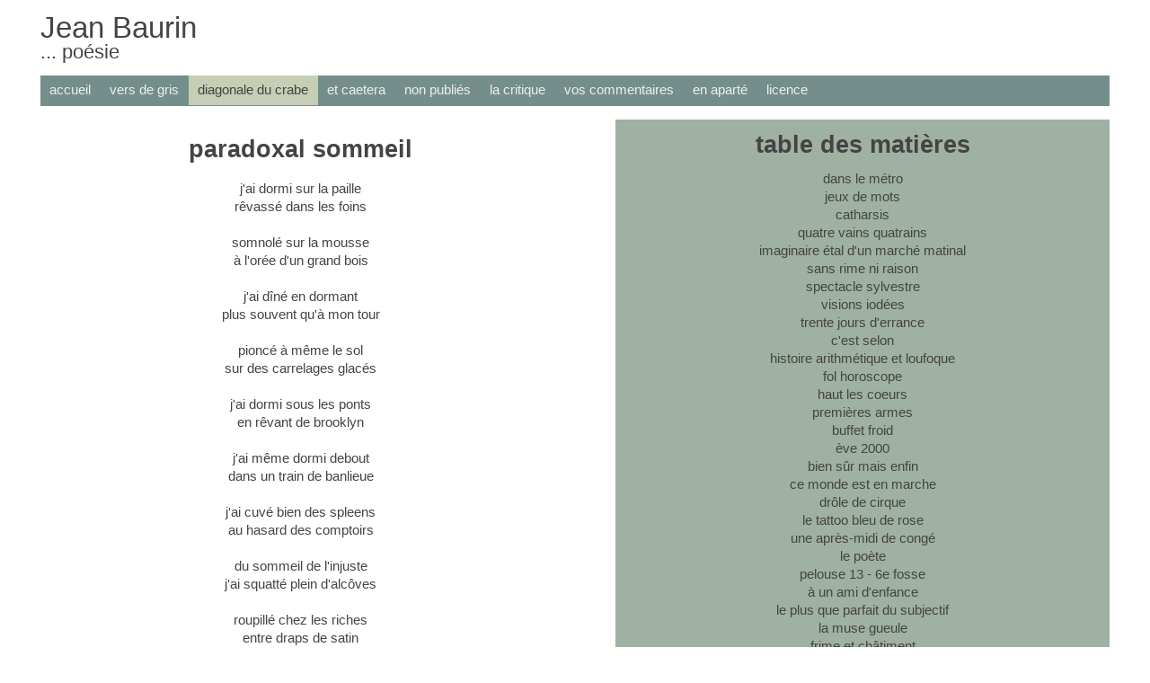

--- FILE ---
content_type: text/html; charset=UTF-8
request_url: https://jeanbaurin.be/index.php?article83/paradoxal-sommeil
body_size: 2568
content:
<!DOCTYPE html>
<html lang="fr">
<head>
	<meta charset="utf-8">
	<meta name="viewport" content="width=device-width, user-scalable=yes, initial-scale=1.0">
	<title>paradoxal sommeil - Jean Baurin</title>
			<meta name="author" content="Didier" />
	<link rel="icon" href="https://jeanbaurin.be/themes/jb/img/favicon.png" />
	<link rel="stylesheet" href="https://jeanbaurin.be/themes/jb/css/plucss.css" media="screen"/>
	<link rel="stylesheet" href="https://jeanbaurin.be/themes/jb/css/theme.css" media="screen"/>
			<link rel="alternate" type="application/rss+xml" title="Fil Rss des articles" href="https://jeanbaurin.be/feed.php?rss" />
	<link rel="alternate" type="application/rss+xml" title="Fil Rss des commentaires" href="https://jeanbaurin.be/feed.php?rss/commentaires" />
    <link rel="shortcut icon" href="https://jeanbaurin.be/themes/jb/favicon.png" />
</head>

<body id="top">

<div class="container">

	<header class="header sml-text-center med-text-left" role="banner">
		<h1 class="no-margin">Jean Baurin</h1>
		<h2 class="h3 no-margin">... poésie<a id="jb" rel="nofollow" href="https://jeanbaurin.be/core/admin/" title="administration">#</a></h2>
	</header>

	<nav class="nav" role="navigation">
		<div class="responsive-menu">
			<label for="menu">Menu</label>
			<input type="checkbox" id="menu">
			<ul class="menu expanded">
								
<li class="noactive" id="static-home"><a href="https://jeanbaurin.be/" title="accueil">accueil</a></li>
								<li id="cat-2" class="noactive"><a href="https://jeanbaurin.be/index.php?categorie2/vers-de-gris" title="vers de gris">vers de gris</a></li>				<li id="cat-3" class="active"><a href="https://jeanbaurin.be/index.php?categorie3/diagonale-du-crabe" title="diagonale du crabe">diagonale du crabe</a></li>				<li id="cat-4" class="noactive"><a href="https://jeanbaurin.be/index.php?categorie4/et-caetera" title="et caetera">et caetera</a></li>				<li id="cat-9" class="noactive"><a href="https://jeanbaurin.be/index.php?categorie9/non-publies" title="non  publiés">non  publiés</a></li>				<li id="cat-6" class="noactive"><a href="https://jeanbaurin.be/index.php?categorie6/la-critique" title="la critique">la critique</a></li>				https://jeanbaurin.be/<li id="cat-5" class="noactive"><a href="/index.php?article120/commentaires">vos commentaires</a></li>				https://jeanbaurin.be/<li id="cat-8" class="noactive"><a href="/index.php?article129/aparté">en aparté</a></li>				https://jeanbaurin.be/<li id="cat-7" class="noactive"><a href="/index.php?article131/licence">licence</a></li>			</ul>
		</div>
	</nav>

	<main class="main grid" role="main">

		<section class="col sml-12 med-6">

			<article class="article" role="article" id="post-83">

				<header class="article_title">
						paradoxal sommeil				</header>

				<section class="article_content">
										
j'ai dormi sur la paille<br /> r&ecirc;vass&eacute; dans les foins<br /><br /> somnol&eacute; sur la mousse<br /> &agrave; l'or&eacute;e d'un grand bois<br /><br /> j'ai d&icirc;n&eacute; en dormant<br /> plus souvent qu'&agrave; mon tour<br /><br /> pionc&eacute; &agrave; m&ecirc;me le sol<br /> sur des carrelages glac&eacute;s<br /><br /> j'ai dormi sous les ponts<br /> en r&ecirc;vant de brooklyn<br /><br /> j'ai m&ecirc;me dormi debout<br /> dans un train de banlieue<br /><br /> j'ai cuv&eacute; bien des spleens<br /> au hasard des comptoirs<br /><br /> du sommeil de l'injuste<br /> j'ai squatt&eacute; plein d'alc&ocirc;ves<br /><br /> roupill&eacute; chez les riches<br /> entre draps de satin<br /><br /> j'ai dormi sous narcose<br /> entour&eacute; d'anges verts<br /><br /><br /> un jour je dormirai<br /> dans une tranch&eacute;e profonde<br /> que d'aucuns rempliront<br /> press&eacute;s qu'on en finisse<br /><br /> de terre<br /> de quelques fleurs<br /> de quelques pleurs<br /><br /><br /> et de quoi d'autre
				</section>

				<footer class="article_cat">
						<a class="noactive" href="https://jeanbaurin.be/index.php?categorie3/diagonale-du-crabe" title="diagonale du crabe">diagonale du crabe</a>				</footer>

							<div class="licence">
				<a href="https://jeanbaurin.be//index.php?article131/licence"> <img src="../../data/medias/by.jpg" alt="" data-spxtynimce="true" width="25" height="25"/></a>
				<a href="https://jeanbaurin.be//index.php?article131/licence"> <img src="../../data/medias/nc-eu.jpg" alt="" data-spxtynimce="true" width="25" height="25"/></a>
				<a href="https://jeanbaurin.be//index.php?article131/licence"> <img src="../../data/medias/nd.jpg" alt="" data-spxtynimce="true" width="25" height="25"/></a>
			 </div>

			</article>

			
		</section>

		
	<aside class="aside col sml-12 med-6" role="complementary">
			<div class="tabmat">
				<h1>table des matières</h1>
				<ul class="vnav">
					<li><a href="https://jeanbaurin.be/index.php?article3/dans-le-metro" title="dans le métro">dans le métro</a></li><li><a href="https://jeanbaurin.be/index.php?article5/jeux-de-mots" title="jeux de mots">jeux de mots</a></li><li><a href="https://jeanbaurin.be/index.php?article8/catharsis" title="catharsis">catharsis</a></li><li><a href="https://jeanbaurin.be/index.php?article11/quatre-vains-quatrains" title="quatre vains quatrains">quatre vains quatrains</a></li><li><a href="https://jeanbaurin.be/index.php?article14/imaginaire-etal-d-un-marche-matinal" title="imaginaire étal d&#039;un marché matinal">imaginaire étal d&#039;un marché matinal</a></li><li><a href="https://jeanbaurin.be/index.php?article17/sans-rime-ni-raison" title="sans rime ni raison">sans rime ni raison</a></li><li><a href="https://jeanbaurin.be/index.php?article20/spectacle-sylvestre" title="spectacle sylvestre">spectacle sylvestre</a></li><li><a href="https://jeanbaurin.be/index.php?article23/visions-iodees" title="visions iodées">visions iodées</a></li><li><a href="https://jeanbaurin.be/index.php?article26/trente-jours-d-errance" title="trente jours d&#039;errance">trente jours d&#039;errance</a></li><li><a href="https://jeanbaurin.be/index.php?article29/c-est-selon" title="c&#039;est selon">c&#039;est selon</a></li><li><a href="https://jeanbaurin.be/index.php?article41/histoire-arithmetique-et-loufoque" title="histoire arithmétique et loufoque">histoire arithmétique et loufoque</a></li><li><a href="https://jeanbaurin.be/index.php?article42/fol-horoscope" title="fol horoscope">fol horoscope</a></li><li><a href="https://jeanbaurin.be/index.php?article43/haut-les-coeurs" title="haut les coeurs">haut les coeurs</a></li><li><a href="https://jeanbaurin.be/index.php?article44/premieres-armes" title="premières armes">premières armes</a></li><li><a href="https://jeanbaurin.be/index.php?article45/buffet-froid" title="buffet froid">buffet froid</a></li><li><a href="https://jeanbaurin.be/index.php?article46/eve-2000" title="ève 2000">ève 2000</a></li><li><a href="https://jeanbaurin.be/index.php?article47/bien-sur-mais-enfin" title="bien sûr mais enfin">bien sûr mais enfin</a></li><li><a href="https://jeanbaurin.be/index.php?article48/ce-monde-est-en-marche" title="ce monde est en marche">ce monde est en marche</a></li><li><a href="https://jeanbaurin.be/index.php?article49/drole-de-cirque" title="drôle de cirque">drôle de cirque</a></li><li><a href="https://jeanbaurin.be/index.php?article50/le-tattoo-bleu-de-rose" title="le tattoo bleu de rose">le tattoo bleu de rose</a></li><li><a href="https://jeanbaurin.be/index.php?article73/une-apres-midi-de-conge" title="une après-midi de congé">une après-midi de congé</a></li><li><a href="https://jeanbaurin.be/index.php?article74/le-poete" title="le poète">le poète</a></li><li><a href="https://jeanbaurin.be/index.php?article75/pelouse-13-6e-fosse" title="pelouse 13 - 6e fosse">pelouse 13 - 6e fosse</a></li><li><a href="https://jeanbaurin.be/index.php?article76/a-un-ami-d-enfance" title="à un ami d&#039;enfance">à un ami d&#039;enfance</a></li><li><a href="https://jeanbaurin.be/index.php?article77/le-plus-que-parfait-du-subjectif" title="le plus que parfait du subjectif">le plus que parfait du subjectif</a></li><li><a href="https://jeanbaurin.be/index.php?article78/la-muse-gueule" title="la muse gueule">la muse gueule</a></li><li><a href="https://jeanbaurin.be/index.php?article79/frime-et-chatiment" title="frime et châtiment">frime et châtiment</a></li><li><a href="https://jeanbaurin.be/index.php?article80/rimes-en-argomuche" title="rimes en argomuche">rimes en argomuche</a></li><li><a href="https://jeanbaurin.be/index.php?article81/rimes-en-argot" title="rimes en argot">rimes en argot</a></li><li><a href="https://jeanbaurin.be/index.php?article82/chienne-de-nuit" title="chienne de nuit">chienne de nuit</a></li><li><a href="https://jeanbaurin.be/index.php?article83/paradoxal-sommeil" title="paradoxal sommeil">paradoxal sommeil</a></li>				</ul>
			</div>
	</aside>

	</main>


		<footer class="footer" role="contentinfo">

			<table id="footer_table">
				<tr>
					<td>&copy; 2016 Jean Baurin ... poésie </td>
					<td>
						<ul class="menu">
							<li>Réalisation <strong>reid-IT</strong></li>
							<li><a href="https://jeanbaurin.be/index.php?article83/paradoxal-sommeil#top" title="Remonter en haut de page"><strong>haut de page</strong></a></li>
						</ul>
					</td>
					<td>
						propulsé par&nbsp;<a href="http://www.pluxml.org" title="Blog ou Cms sans base de données"><strong>PluXml</strong></a></td>
				</tr>
			</table>

		</footer>

</div>

</body>

</html>


--- FILE ---
content_type: text/css
request_url: https://jeanbaurin.be/themes/jb/css/plucss.css
body_size: 3970
content:
/*
# ------------------ BEGIN LICENSE BLOCK ------------------
#
# This file is part of PluXml : http://www.pluxml.org
#
# Package		plucss.css
# Version		1.1
# Copyright (c)	2014, 2015 PluXml
# Authors		Jos
# Licensed under the GPL license.
# See http://www.gnu.org/licenses/gpl.html
#
# ------------------- END LICENSE BLOCK -------------------
*/

*,
*:after,
*:before {
	-moz-box-sizing: border-box;
	-webkit-box-sizing: border-box;
	box-sizing: border-box;
}
html {
	font-size: 93.7%;
}
body {
	color: #444;
	font-family: helvetica, arial, sans-serif;
	line-height: 1.4;
	margin: 0;
}
article,
aside,
details,
figcaption,
figure,
footer,
header,
main,
nav,
section,
summary {
	display: block;
}
audio,
canvas,
progress,
video {
	display: inline-block;
	vertical-align: baseline;
}
audio:not([controls]) {
	display: none;
	height: 0;
}
figure {
	margin: 0;
}

/* TYPOGRAPHY
------------------------------ */

a {
	background: transparent;
	color: #258fd6;
	text-decoration: none;
}
a:active,
a:hover {
	color: #444;
	outline: 0;
	text-decoration: underline;
}
abbr {
	border-bottom: 1px dotted;
	cursor: help;
}
address {
	font-style: normal;
}
b,
strong {
	font-weight: bold;
}
blockquote {
	font-style: italic;
}
cite:before {
	content: "— ";
}
code,
kbd,
pre,
samp {
	font-family: monospace, monospace;
	font-size: 1rem;
}
dfn {
	font-style: italic;
}
dt {
	font-weight: bold;
}
dd {
	margin-left: 0;
}
h1,
h2,
h3,
h4,
h5,
h6 {
	font-weight: 500;
	line-height: 1;
	margin: 2rem 0 1rem 0;
}
.h1,
.h2,
.h3,
.h4,
.h5,
.h6 {
	height: auto;
}
h1,
.h1 {
	font-size: 2.2rem;
}
h2,
.h2 {
	font-size: 1.8rem;
}
h3,
.h3 {
	font-size: 1.5rem;
}
h4,
.h4 {
	font-size: 1.2rem;
}
h5,
.h5 {
	font-size: 1rem;
}
h6,
.h6 {
	font-size: 0.8rem;
}
hr {
	height: 0;
}
mark {
	background: #ff0;
	color: #000;
}
pre {
	overflow: auto;
}
small {
	font-size: .8rem;
}
sub,
sup {
	font-size: .8rem;
	line-height: 0;
	position: relative;
	vertical-align: baseline;
}
sup {
	top: -0.5rem;
}
sub {
	bottom: -0.25rem;
}
.text-blue {
	color: #258fd6;
}
.text-green {
	color: #239c56;
}
.text-orange {
	color: #da7418;
}
.text-red {
	color: #e43d29;
}
ul.inline-list {
	font-size: 0rem;
	margin: 1rem 0;
	padding-left: 0;
}
ul.inline-list li {
	display: inline-block;
	list-style-type: none;
	margin-left: .5rem;
	font-size: 1rem;
}
ul.inline-list li:first-child {
	margin-left: 0;
}
ul.unstyled-list {
	padding-left: 0;
}
ul.unstyled-list li {
	list-style-type: none;
}

/* TABLE
------------------------------ */

caption,
th {
	text-align: left;
}
table {
	border-collapse: collapse;
	border-spacing: 0;
}
td,
th {
	border: 1px solid #bbb;
	padding: .4rem .7rem;
}
tfoot,
thead {
	background-color: #e1e1e1;
}
tr:hover {
	background-color: white;
}
tfoot tr:hover,
thead tr:hover {
	background-color: inherit;
}
.scrollable-table {
	overflow: auto;
}

/* FORM
------------------------------ */

form .col {
	margin-bottom: 1rem;
}
form.inline-form button,
form.inline-form input,
form.inline-form label,
form.inline-form select,
form.inline-form textarea {
	display: inline-block;
	width: auto;
}
form .col.label-centered {
	margin-bottom: 0;
}
form .label-centered label {
	padding-top: .3rem;
}
fieldset {
	border: none;
	padding: 0;
}
legend {
	margin-bottom: 1rem;
	padding: 0;
}
label {
	display: block;
	padding-bottom: .3rem;
}
button,
input,
optgroup,
select,
textarea {
	color: inherit;
	font: inherit;
	margin: 0;
}
button,
input,
select,
textarea {
	border: 1px solid #bbb;
	outline: none;
	padding: .35rem .4rem;
	width: 100%;
}
textarea {
	height: auto;
	overflow: auto;
}
select {
	padding-left: .2rem;
	padding-right: 0;
}
optgroup {
	font-weight: bold;
}
input:focus,
select:focus,
textarea:focus {
	border: 1px solid #258fd6;
}
button,
input[type="button"],
input[type="reset"],
input[type="submit"] {
	background-color: #777;
	border-color: transparent;
	color: #fff;
	cursor: pointer;
	padding-left: .7rem;
	padding-right: .7rem;
	width: auto;
}
button:hover,
input[type="button"]:hover,
input[type="reset"]:hover,
input[type="submit"]:hover {
	background-color: #616161;
}
button[disabled],
input[disabled],
select[disabled],
textarea[disabled],
button[disabled]:hover,
input[disabled]:hover,
select[disabled]:hover,
textarea[disabled]:hover {
	background-color: #ddd;
	color: #777;
	cursor: not-allowed;
}
button::-moz-focus-inner,
input::-moz-focus-inner {
	border: 0;
	padding: 0;
}
input[type="checkbox"],
input[type="radio"] {
	height: auto;
	padding: 0;
	width: auto;
}
input[type="file"] {
	border: none;
	height: auto;
	padding: 0;
}
button.blue,
input[type="button"].blue,
input[type="reset"].blue,
input[type="submit"].blue {
	background-color: #258fd6;
	color: #eee;
}
button.blue:hover,
input[type="button"].blue:hover,
input[type="reset"].blue:hover,
input[type="submit"].blue:hover {
	background-color: #1f77b1;
}
button.green,
input[type="button"].green,
input[type="reset"].green,
input[type="submit"].green {
	background-color: #239c56;
	color: #eee;
}
button.green:hover,
input[type="button"].green:hover,
input[type="reset"].green:hover,
input[type="submit"].green:hover {
	background-color: #1c7943;
}
button.orange,
input[type="button"].orange,
input[type="reset"].orange,
input[type="submit"].orange {
	background-color: #da7418;
	color: #eee;
}
button.orange:hover,
input[type="button"].orange:hover,
input[type="reset"].orange:hover,
input[type="submit"].orange:hover {
	background-color: #b46014;
}
button.red,
input[type="button"].red,
input[type="reset"].red,
input[type="submit"].red {
	background-color: #e43d29;
	color: #eee;
}
button.red:hover,
input[type="button"].red:hover,
input[type="reset"].red:hover,
input[type="submit"].red:hover {
	background-color: #bc2818;
}

/* IMAGE
------------------------------ */

img {
	border: 0;
	height: auto;
	max-width: 100%;
}

/* NAVIGATION
------------------------------ */

.menu {
	font-size: 0rem;
	margin: 0;
	padding-left: 0;
}
.menu li {
	display: inline-block;
	font-size: 1rem;
	list-style-type: none;
	margin-left: 1rem;
}
.menu li:first-child {
	margin-left: 0;
}
.menu li.active a {
	color: #444;
}
.menu.vertical li {
	display: block;
	margin-left: 0;
}
.menu.expanded li {
	margin-left: 0;
}
.menu.expanded li:hover {
	background-color: #ddd;
}
.menu.expanded li a {
	display: block;
	padding: .425rem .7rem;
}
.menu.expanded li a:hover {
	text-decoration: none;
}
.menu.breadcrumb li + li:before,
.menu.expanded.breadcrumb > li + li a:before {
	content: "/";
}
.menu.breadcrumb li + li:before,
.menu.expanded.breadcrumb > li + li:before,
.menu.expanded.breadcrumb > li + li a:before {
	margin-right: .7rem;
}
.menu.expanded.breadcrumb > li + li:before {
	content: none;
}
.menu.expanded li.active a,
.menu.expanded li.active:hover {
	background-color: #258fd6;
	color: #fff;
}
.responsive-menu label {
	background-color: #444;
	color: #fff;
	cursor: pointer;
	text-align: center;
}
.responsive-menu label,
.responsive-menu input[type=checkbox] {
	display: none;
}
.responsive-menu label {
	padding: .425rem .7rem;
}
.responsive-menu input[type=checkbox]:checked+ul {
	display: block;
}

@media (max-width: 767px) {
	.responsive-menu ul {
		display: none;
	}
	.responsive-menu label,
	.responsive-menu ul li {
		display: block;
		margin-left: 0
	}
	.responsive-menu ul li:hover {
		background-color: #ddd;
	}
	.responsive-menu ul li a {
		display: block;
		padding: .425rem .7rem;
	}
	.responsive-menu ul li a:hover {
		text-decoration: none;
	}
	.responsive-menu .menu.breadcrumb li + li:before,
	.responsive-menu .menu.expanded.breadcrumb > li + li a:before {
		content: none;
	}
	.responsive-menu ul li.active a,
	.responsive-menu ul li.active:hover {
		background-color: #258fd6;
		color: #fff;
	}
}

/* OTHER COMPONENTS
------------------------------ */

.gallery {
	list-style: none;
	margin-left: -1rem;
	margin-right: -1rem;
	overflow: hidden;
	padding-left: 0;
}
.gallery li {
	float: left;
	padding: 0 1rem 1rem 1rem;
}
.alert {
	margin-bottom: 1rem;
	padding: 1rem;
}
.alert a,
.alert a:hover {
	color: inherit;
}
.alert.blue {
	background-color: #dbedf9;
	color: #258fd6;
}
.alert.green {
	background-color: #d3f5e2;
	color: #239c56;
}
.alert.orange {
	background-color: #fbe8d9;
	color: #da7418;
}
.alert.red {
	background-color: #fce4e2;
	color: #e43d29;
}
.button {
	background-color: #777;
	color: #fff;
	padding: .525rem .7rem;
}
.button:hover {
	background-color: #616161;
	color: #fff;
	text-decoration: none;
}
.button.blue {
	background-color: #258fd6;
	color: #eee;
}
.button.blue:hover {
	background-color: #1f77b1;
}
.button.green {
	background-color: #239c56;
	color: #eee;
}
.button.green:hover {
	background-color: #1c7943;
}
.button.orange {
	background-color: #da7418;
	color: #eee;
}
.button.orange:hover {
	background-color: #b46014;
}
.button.red {
	background-color: #e43d29;
	color: #eee;
}
.button.red:hover {
	background-color: #bc2818;
}
.progress {
	background-color: #fff;
	border: 1px solid #bbb;
	position: relative;
	width: 100%;
}
.progress span {
	background-color: #258fd6;
	color: #fff;
	display: block;
	min-width: 2.2rem;
	overflow: hidden;
	padding: .35rem;
	position: relative;
	text-align: center;
}
.progress span[style="width: 0%;"] {
	background: none;
	color: #444;
}
.badge,
.label {
	background-color: #258fd6;
	color: #fff;
	display: inline-block;
	margin-left: .4rem;
}
.badge {
	line-height: 1;
	padding: .15rem;
}
.menu.expanded .active a .badge {
	background-color: #fff;
	color: #258fd6;
}
.menu.vertical .badge {
	float: right;
}
.label {
	padding: .25rem .4rem;
}
.frame {
	height: 0;
	padding-top: 56.25%;
	position: relative;
}
.frame embed,
.frame iframe,
.frame object,
.frame video {
	height: 100%;
	left: 0;
	position: absolute;
	top: 0;
	width: 100%;
}

/* HELPER
------------------------------ */

.text-left {
	text-align: left;
}
.text-center {
	text-align: center;
}
.text-right {
	text-align: right;
}
.text-justify {
	text-align: justify;
}
.float-left {
	float: left;
}
.float-center {
	display: block;
	margin-left: auto;
	margin-right: auto;
}
.float-right {
	float: right;
}
.float-none {
	float: none;
}
.show {
	display: block;
}
.hide {
	display: none;
}
.full-width {
	width: 100%;
}
.width-auto {
	width: auto;
}
.no-margin {
	margin: 0;
}
.no-padding {
	padding: 0;
}

/* GRID, GALLERY, HELPER
------------------------------ */

.container {
	margin: 0 auto;
	max-width: 1280px;
	padding-left: 1rem;
	padding-right: 1rem;
	width: 100%;
}
.grid {
	overflow: hidden;
	margin-left: -1rem;
	margin-right: -1rem;
}
.col {
	float: left;
	position: relative;
	min-height: 1px;
	padding-left: 1rem;
	padding-right: 1rem;
	width: 100%;
}
.col.sml-1,
.gallery.sml-1 li {
	width: 8.3333%;
}
.col.sml-2,
.gallery.sml-2 li {
	width: 16.6666%;
}
.col.sml-3,
.gallery.sml-3 li {
	width: 25%;
}
.col.sml-4,
.gallery.sml-4 li {
	width: 33.3333%;
}
.col.sml-5,
.gallery.sml-5 li {
	width: 41.6666%;
}
.col.sml-6,
.gallery.sml-6 li {
	width: 50%;
}
.col.sml-7,
.gallery.sml-7 li {
	width: 58.3333%;
}
.col.sml-8,
.gallery.sml-8 li {
	width: 66.6666%;
}
.col.sml-9,
.gallery.sml-9 li {
	width: 75%;
}
.col.sml-10,
.gallery.sml-10 li {
	width: 83.3333%;
}
.col.sml-11,
.gallery.sml-11 li {
	width: 91.6666%;
}
.col.sml-12,
.gallery.sml-12 li {
	width: 100%;
}
.col.sml-push-0 {
	left: auto;
}
.col.sml-push-1 {
	left: 8.3333%;
}
.col.sml-push-2 {
	left: 16.6666%;
}
.col.sml-push-3 {
	left: 25%;
}
.col.sml-push-4 {
	left: 33.3333%;
}
.col.sml-push-5 {
	left: 41.6666%;
}
.col.sml-push-6 {
	left: 50%;
}
.col.sml-push-7 {
	left: 58.3333%;
}
.col.sml-push-8 {
	left: 66.6666%;
}
.col.sml-push-9 {
	left: 75%;
}
.col.sml-push-10 {
	left: 83.3333%;
}
.col.sml-push-11 {
	left: 91.6666%;
}
.col.sml-push-12 {
	left: 100%;
}
.col.sml-pull-0 {
	right: auto;
}
.col.sml-pull-1 {
	right: 8.3333%;
}
.col.sml-pull-2 {
	right: 16.6666%;
}
.col.sml-pull-3 {
	right: 25%;
}
.col.sml-pull-4 {
	right: 33.3333%;
}
.col.sml-pull-5 {
	right: 41.6666%;
}
.col.sml-pull-6 {
	right: 50%;
}
.col.sml-pull-7 {
	right: 58.3333%;
}
.col.sml-pull-8 {
	right: 66.6666%;
}
.col.sml-pull-9 {
	right: 75%;
}
.col.sml-pull-10 {
	right: 83.3333%;
}
.col.sml-pull-11 {
	right: 91.6666%;
}
.col.sml-pull-12 {
	right: 100%;
}
.col.sml-offset-0 {
	margin-left: 0;
}
.col.sml-offset-1 {
	margin-left: 8.3333%;
}
.col.sml-offset-2 {
	margin-left: 16.6666%;
}
.col.sml-offset-3 {
	margin-left: 25%;
}
.col.sml-offset-4 {
	margin-left: 33.3333%;
}
.col.sml-offset-5 {
	margin-left: 41.6666%;
}
.col.sml-offset-6 {
	margin-left: 50%;
}
.col.sml-offset-7 {
	margin-left: 58.3333%;
}
.col.sml-offset-8 {
	margin-left: 66.6666%;
}
.col.sml-offset-9 {
	margin-left: 75%;
}
.col.sml-offset-10 {
	margin-left: 83.3333%;
}
.col.sml-offset-11 {
	margin-left: 91.6666%;
}
.col.sml-offset-12 {
	margin-left: 100%;
}
.col.sml-centered {
	float: none;
	margin-left: auto;
	margin-right: auto;
}
.col.sml-uncentered {
	float: left;
}
.sml-h1 {
	font-size: 2.2rem;
}
.sml-h2 {
	font-size: 1.8rem;
}
.sml-h3 {
	font-size: 1.5rem;
}
.sml-h4 {
	font-size: 1.2rem;
}
.sml-h5 {
	font-size: 1rem;
}
.sml-h6 {
	font-size: 0.8rem;
}
.sml-text-left {
	text-align: left;
}
.sml-text-center {
	text-align: center;
}
.sml-text-right {
	text-align: right;
}
.sml-text-justify {
	text-align: justify;
}
.sml-float-left {
	float: left;
}
.sml-float-center {
	margin-left: auto;
	margin-right: auto;
}
.sml-float-right {
	float: right;
}
.sml-float-none {
	float: none;
}
.sml-show {
	display: block;
}
.sml-hide {
	display: none;
}
.sml-full-width {
	width: 100%;
}
.sml-width-auto {
	width: auto;
}
.sml-no-margin {
	margin: 0;
}
.sml-no-padding {
	padding: 0;
}

@media (min-width: 768px) {

	.container {
		padding-left: 2rem;
		padding-right: 2rem;
	}
	.col.med-1,
	.gallery.med-1 li {
		width: 8.3333%;
	}
	.col.med-2,
	.gallery.med-2 li {
		width: 16.6666%;
	}
	.col.med-3,
	.gallery.med-3 li {
		width: 25%;
	}
	.col.med-4,
	.gallery.med-4 li {
		width: 33.3333%;
	}
	.col.med-5,
	.gallery.med-5 li {
		width: 41.6666%;
	}
	.col.med-6,
	.gallery.med-6 li {
		width: 50%;
	}
	.col.med-7,
	.gallery.med-7 li {
		width: 58.3333%;
	}
	.col.med-8,
	.gallery.med-8 li {
		width: 66.6666%;
	}
	.col.med-9,
	.gallery.med-9 li {
		width: 75%;
	}
	.col.med-10,
	.gallery.med-10 li {
		width: 83.3333%;
	}
	.col.med-11,
	.gallery.med-11 li {
		width: 91.6666%;
	}
	.col.med-12,
	.gallery.med-12 li {
		width: 100%;
	}
	.col.med-push-0 {
		left: auto;
	}
	.col.med-push-1 {
		left: 8.3333%;
	}
	.col.med-push-2 {
		left: 16.6666%
	 }
	.col.med-push-3 {
		left: 25%;
	}
	.col.med-push-4 {
		left: 33.3333%;
	}
	.col.med-push-5 {
		left: 41.6666%;
	}
	.col.med-push-6 {
		left: 50%;
	}
	.col.med-push-7 {
		left: 58.3333%;
	}
	.col.med-push-8 {
		left: 66.6666%;
	}
	.col.med-push-9 {
		left: 75%;
	}
	.col.med-push-10 {
		left: 83.3333%;
	}
	.col.med-push-11 {
		left: 91.6666%;
	}
	.col.med-push-12 {
		left: 100%;
	}
	.col.med-pull-0 {
		right: auto;
	}
	.col.med-pull-1 {
		right: 8.3333%;
	}
	.col.med-pull-2 {
		right: 16.6666%;
	}
	.col.med-pull-3 {
		right: 25%;
	}
	.col.med-pull-4 {
		right: 33.3333%;
	}
	.col.med-pull-5 {
		right: 41.6666%;
	}
	.col.med-pull-6 {
		right: 50%;
	}
	.col.med-pull-7 {
		right: 58.3333%;
	}
	.col.med-pull-8 {
		right: 66.6666%;
	}
	.col.med-pull-9 {
		right: 75%;
	}
	.col.med-pull-10 {
		right: 83.3333%;
	}
	.col.med-pull-11 {
		right: 91.6666%;
	}
	.col.med-pull-12 {
		right: 100%;
	}
	.col.med-offset-0 {
		margin-left: 0;
	}
	.col.med-offset-1 {
		margin-left: 8.3333%;
	}
	.col.med-offset-2 {
		margin-left: 16.6666%;
	}
	.col.med-offset-3 {
		margin-left: 25%;
	}
	.col.med-offset-4 {
		margin-left: 33.3333%;
	}
	.col.med-offset-5 {
		margin-left: 41.6666%;
	}
	.col.med-offset-6 {
		margin-left: 50%;
	}
	.col.med-offset-7 {
		margin-left: 58.3333%;
	}
	.col.med-offset-8 {
		margin-left: 66.6666%;
	}
	.col.med-offset-9 {
		margin-left: 75%;
	}
	.col.med-offset-10 {
		margin-left: 83.3333%;
	}
	.col.med-offset-11 {
		margin-left: 91.6666%;
	}
	.col.med-offset-12 {
		margin-left: 100%;
	}
	.col.med-centered {
		float: none;
		margin-left: auto;
		margin-right: auto;
	}
	.col.med-uncentered {
		float: left;
	}
	.med-h1 {
		font-size: 2.2rem;
	}
	.med-h2 {
		font-size: 1.8rem;
	}
	.med-h3 {
		font-size: 1.5rem;
	}
	.med-h4 {
		font-size: 1.2rem;
	}
	.med-h5 {
		font-size: 1rem;
	}
	.med-h6 {
		font-size: 0.8rem;
	}
	.med-text-left {
		text-align: left;
	}
	.med-text-center {
		text-align: center;
	}
	.med-text-right {
		text-align: right;
	}
	.med-text-justify {
		text-align: justify;
	}
	.med-float-left {
		float: left;
	}
	.med-float-center {
		margin-left: auto;
		margin-right: auto;
	}
	.med-float-right {
		float: right;
	}
	.med-float-none {
		float: none;
	}
	.med-show {
		display: block;
	}
	.med-hide {
		display: none;
	}
	.med-full-width {
		width: 100%;
	}
	.med-width-auto {
		width: auto;
	}
	.med-no-margin {
		margin: 0;
	}
	.med-no-padding {
		padding: 0;
	}
}

@media (min-width: 1024px) {

	.container {
		padding-left: 3rem;
		padding-right: 3rem;
	}
	.col.lrg-1,
	.gallery.lrg-1 li {
		width: 8.3333%;
	}
	.col.lrg-2,
	.gallery.lrg-2 li {
		width: 16.6666%;
	}
	.col.lrg-3,
	.gallery.lrg-3 li {
		width: 25%;
	}
	.col.lrg-4,
	.gallery.lrg-4 li {
		width: 33.3333%;
	}
	.col.lrg-5,
	.gallery.lrg-5 li {
		width: 41.6666%;
	}
	.col.lrg-6,
	.gallery.lrg-6 li {
		width: 50%;
	}
	.col.lrg-7,
	.gallery.lrg-7 li {
		width: 58.3333%;
	}
	.col.lrg-8,
	.gallery.lrg-8 li {
		width: 66.6666%;
	}
	.col.lrg-9,
	.gallery.lrg-9 li {
		width: 75%;
	}
	.col.lrg-10,
	.gallery.lrg-10 li {
		width: 83.3333%;
	}
	.col.lrg-11,
	.gallery.lrg-11 li {
		width: 91.6666%;
	}
	.col.lrg-12,
	.gallery.lrg-12 li {
		width: 100%;
	}
	.col.lrg-push-0 {
		left: auto;
	}
	.col.lrg-push-1 {
		left: 8.3333%;
	}
	.col.lrg-push-2 {
		left: 16.6666%;
	}
	.col.lrg-push-3 {
		left: 25%;
	}
	.col.lrg-push-4 {
		left: 33.3333%;
	}
	.col.lrg-push-5 {
		left: 41.6666%;
	}
	.col.lrg-push-6 {
		left: 50%;
	}
	.col.lrg-push-7 {
		left: 58.3333%;
	}
	.col.lrg-push-8 {
		left: 66.6666%;
	}
	.col.lrg-push-9 {
		left: 75%;
	}
	.col.lrg-push-10 {
		left: 83.3333%;
	}
	.col.lrg-push-11 {
		left: 91.6666%;
	}
	.col.lrg-push-12 {
		left: 100%;
	}
	.col.lrg-pull-0 {
		right: auto;
	}
	.col.lrg-pull-1 {
		right: 8.3333%;
	}
	.col.lrg-pull-2 {
		right: 16.6666%;
	}
	.col.lrg-pull-3 {
		right: 25%;
	}
	.col.lrg-pull-4 {
		right: 33.3333%;
	}
	.col.lrg-pull-5 {
		right: 41.6666%;
	}
	.col.lrg-pull-6 {
		right: 50%;
	}
	.col.lrg-pull-7 {
		right: 58.3333%;
	}
	.col.lrg-pull-8 {
		right: 66.6666%;
	}
	.col.lrg-pull-9 {
		right: 75%;
	}
	.col.lrg-pull-10 {
		right: 83.3333%;
	}
	.col.lrg-pull-11 {
		right: 91.6666%;
	}
	.col.lrg-pull-12 {
		right: 100%;
	}
	.col.lrg-offset-0 {
		margin-left: 0;
	}
	.col.lrg-offset-1 {
		margin-left: 8.3333%;
	}
	.col.lrg-offset-2 {
		margin-left: 16.6666%;
	}
	.col.lrg-offset-3 {
		margin-left: 25%;
	}
	.col.lrg-offset-4 {
		margin-left: 33.3333%;
	}
	.col.lrg-offset-5 {
		margin-left: 41.6666%;
	}
	.col.lrg-offset-6 {
		margin-left: 50%;
	}
	.col.lrg-offset-7 {
		margin-left: 58.3333%;
	}
	.col.lrg-offset-8 {
		margin-left: 66.6666%;
	}
	.col.lrg-offset-9 {
		margin-left: 75%;
	}
	.col.lrg-offset-10 {
		margin-left: 83.3333%;
	}
	.col.lrg-offset-11 {
		margin-left: 91.6666%;
	}
	.col.lrg-offset-12 {
		margin-left: 100%;
	}
	.col.lrg-centered {
		float: none;
		margin-left: auto;
		margin-right: auto;
	}
	.col.lrg-uncentered {
		float: left;
	}
	.lrg-h1 {
		font-size: 2.2rem;
	}
	.lrg-h2 {
		font-size: 1.8rem;
	}
	.lrg-h3 {
		font-size: 1.5rem;
	}
	.lrg-h4 {
		font-size: 1.2rem;
	}
	.lrg-h5 {
		font-size: 1rem;
	}
	.lrg-h6 {
		font-size: 0.8rem;
	}
	.lrg-text-left {
		text-align: left;
	}
	.lrg-text-center {
		text-align: center;
	}
	.lrg-text-right {
		text-align: right;
	}
	.lrg-text-justify {
		text-align: justify;
	}
	.lrg-float-left {
		float: left;
	}
	.lrg-float-center {
		margin-left: auto;
		margin-right: auto;
	}
	.lrg-float-right {
		float: right;
	}
	.lrg-float-none {
		float: none;
	}
	.lrg-show {
		display: block;
	}
	.lrg-hide {
		display: none;
	}
	.lrg-full-width {
		width: 100%;
	}
	.lrg-width-auto {
		width: auto;
	}
	.lrg-no-margin {
		margin: 0;
	}
	.lrg-no-padding {
		padding: 0;
	}
}


--- FILE ---
content_type: text/css
request_url: https://jeanbaurin.be/themes/jb/css/theme.css
body_size: 1828
content:
/*
# ------------------ BEGIN LICENSE BLOCK ------------------
#
# This file is part of PluXml : http://www.pluxml.org
#
# Package:		theme.css
# Copyright (c) 2016 PluXml
# Authors		Jos
# Licensed under the GPL license.
# See http://www.gnu.org/licenses/gpl.html
#
# ------------------- END LICENSE BLOCK -------------------
*/

/* ---------- Header ---------- */

body {
	background-color: #fff;
	color :#444;
}
.header {
	padding-bottom: 1rem;
	padding-top: 1rem;
}
.header h1 a:hover {
	text-decoration: none;
}
a{
	color: #1d9977;
}
a:hover{
	color: #1d7799;
}
/* ----- Menu ----- */

.nav {
	background-color: #748f8b;
	height: 2.25rem;
}
.nav .menu.expanded li:hover {
	background-color: #bbaa99;
}

.nav a {
	color: #eee;
}

.nav a:hover {
	color: #444;
}

.menu.expanded li.active a,
.menu.expanded li.active:hover {
	background-color: #c6ceb6;
	color: #444;
}

@media (max-width: 767px) {
	.nav {
		background-color: #748f8b;
		border-bottom: 1px solid #bbb;
		height: auto;
		left: 0;
		max-height: 200px;
		overflow-y: auto;
		position: fixed;
		top: 0;
		width: 100%;
		z-index: 9999;
	}
	.nav .menu.expanded li:hover {
		background-color:  #bbaa99;
		color: #444;
	}
	.nav a {
		color: #eee;
			text-align: center;
	}
	.nav a:hover {
		color: #444;
	}
	.responsive-menu label {
		background-color: #838085;
		color: #eee;
		font-weight: bold;
		border: 2px solid #eee;
	}
	.header {
		margin-top: 2rem;
	}
}

/* ---------- Main ---------- */

.main {
	background-color: #fff;
	margin-bottom: 1rem;
}
.repertory {
	margin-top: 2rem;
}
/* ----- usdbn - ne concerne pas ce site -----
.pagination a {
	background-color: #258fd6;
	color: #fff;
	padding: .525rem .7rem;
}
.pagination a:hover {
	background-color: #3a6c96;
	color: #fff;
	text-decoration: none;
}
.pagination span:first-letter,
.pagination a:first-letter {
	text-transform: uppercase;
}
.pagination {
	margin-bottom: 4rem;
}
.p_first,
.p_prev,
.p_current,
.p_next,
.p_last {
	display: inline-block;
}
*/

/* ---------- Article ---------- */

.article {
	text-align: center;
	margin-bottom: 0rem;
}
.article_title{
	text-align: center;
	font-size: 1.8rem;
	font-weight: bold;
	margin-top: 2rem;
	margin-bottom: 1rem;
}
.article_content{
	text-align: center;
	margin-top: 0;
	margin-bottom: 0;
}
.article_cat{
	text-align : center;
	font-weight: bold;
	margin-top: 1rem;
	margin-bottom: 1rem;
}

/* ----- usdbn - ne concerne pas ce site -----
.article header h1 a {
	color: #444;
}
.article header h1 a:hover {
	color: #258fd6;
	text-decoration: none;
}
.article img.art_thumbnail {
	padding: 15px 0 10px 0;
}
.article.static {
	margin-bottom: 0;
}
*/

/* ---------- Comment ---------- */

.comment {
	background-image: url('../img/user.png');
	background-repeat: no-repeat;
	margin-bottom: 2rem;
	padding-left: 4rem;
}
.comment blockquote {
	margin: 0;
}
.type-admin {
	background-color: #F0F8FF;
	padding: 2px 5px;
}
.nbcom {
	background-color: #748f8b;
	color: #eee;
	padding: .2rem .3rem;
}
.nbcom:hover {
	background-color: #bbaa99;
	color: #444;
	text-decoration: none;
}
.level-0 {
	margin-left: 0;
}
.level-1 {
	margin-left: 50px;
}
.level-2 {
	margin-left: 100px;
}
.level-3 {
	margin-left: 150px;
}
.level-4 {
	margin-left: 200px;
}
.level-5,
.level-max {
	margin-left: 250px;
}
#id_answer {
	margin-bottom: 10px;
	padding:15px;
	border:1px solid #eee;
	width:100%;
	background:#fafafa;
	display:none;
}
#id_answer a{
	background-color: #c6ceb6;
	color: #444;
	padding: .5rem;
}
#id_answer a:hover{
	background-color: #bbaa99;
	color: #444;
	padding: .5rem;
}
.capcha-letter,
.capcha-word {
	font-weight: bold;
}
.capcha-word {
	background-color: #748f8b;
	color: #eee;
	letter-spacing: 0.3em;
	padding: .525rem .7rem;
}

/* ---------- Aside ---------- */

.aside {
	padding-left: 3rem;
}
@media (max-width: 768px) {
	.aside {
		margin-top: 2rem;
		padding-left: 1rem;
	}
}
.aside h3 {
	font-size: 1rem;
	font-weight: bold;
	margin-top: 2rem;
	text-transform: uppercase;
}
.aside ul {
	margin: 0;
}
/*
.aside li:first-letter {
	text-transform: uppercase;
}
*/
.aside ul.tag-list {
	list-style-type: none;
	padding-left: 0;
}
.aside ul.tag-list li {
	display: inline-block;
	margin-right: 1rem;
}
.aside ul.tag-list li.tag-size-1 {
	font-size: 1rem;
}
.aside ul.tag-list li.tag-size-2 {
	font-size: 1.1rem;
}
.aside ul.tag-list li.tag-size-3 {
	font-size: 1.2rem;
}
.aside ul.tag-list li.tag-size-4 {
	font-size: 1.3rem;
}
.aside ul.tag-list li.tag-size-5 {
	font-size: 1.4rem;
}
.aside ul.tag-list li.tag-size-6 {
	font-size: 1.5rem;
}
.aside ul.tag-list li.tag-size-7 {
	font-size: 1.6rem;
}
.aside ul.tag-list li.tag-size-8 {
	font-size: 1.7rem;
}
.aside ul.tag-list li.tag-size-9 {
	font-size: 1.8rem
}
.aside ul.tag-list li.tag-size-10 {
	font-size: 1.9rem;
}
.aside ul.tag-list li.tag-size-max {
	font-size: 2rem;
}

/* ---------- Footer ---------- */

.footer {
	border-top: 1px solid #444;
	padding: 1rem 0;
	text-align: center;
}
.footer p {
	margin: 0;
}

/* ---------- Ajouts usdbn ---------- */
.aside table {
 border: none;
 margin-top: 2rem;
}

.aside table tbody, .aside table tbody tr , .aside table tbody th, .aside table tbody td {
 border-color: white;
}

.tabmat{
	background-color:#9fb1a2;
	margin-top: -1rem;
	padding-bottom: 1rem;
	display: block;
	-moz-box-sizing: border-box;
	-webkit-box-sizing: border-box;
	box-sizing: border-box;
	text-align: center;
}

.tabmat h1 {
	padding-top: 1rem;
	font-size: 1.8rem;
	font-weight: bold;
}

.tabmat .vnav {
		list-style-type: none;
		padding: 0;
}

.tabmat .vnav li {
		color: red;
}

.tabmat .vnav li a {
		color: #444;
		padding-left: 1rem;
		padding-right: 1rem;
}

.tabmat .vnav li a:hover{
	text-decoration: none;
	background-color: #bbaa99;
}

.critique{
	background-color:#F5F5F5;
	margin-top: -1rem;
	padding-bottom: 1rem;
	display: block;
	-moz-box-sizing: border-box;
	-webkit-box-sizing: border-box;
	box-sizing: border-box;
	text-align: left;
}

.critique h1 {
	padding-top: 1rem;
	font-size: 1.8rem;
	font-weight: bold;
}

.critiquetext{
	padding-left: 1rem;
	padding-right: 1rem;
	padding-bottom: 0;
	text-align: left;;
}

.licence{
	text-align : center;
}
.licencetext{
	max-width: 50rem;
	margin-top: 2rem;
	margin-bottom: 2rem;
	margin-left: auto;
	margin-right: auto;
}
.licencetext td{
	width: 50%;
}

.aparte{
	text-align : left;
	max-width: 50rem;
	margin-top: 2rem;
	margin-bottom: 2rem;
	margin-left: auto;
	margin-right: auto;
	padding: 1rem;
	display:block;
	border-style: solid;
	border-width: 5px;
	border-color: #444;
}

a:hover {
	text-decoration: none;
}

/*
.tooltip span {
	display:none;
	padding: 1rem;
	margin-top: 1rem;
	margin-bottom: 1rem;
	text-decoration: none;
}

.tooltip:active span{
	display:block;
  border-style: solid;
	border-width: 1px;
}
.tooltip:active span h1 {
	font-size: 1.3rem;
	font-weight: bold;
	padding-bottom: 1rem;
	margin: 0;
}
*/

#footer_table{
	margin: 0 auto; // Pour le centrage
	border: none;
}

#footer_table tbody, #footer_table tbody tr , #footer_table tbody th, #footer_table tbody td {
 border-color: white;
}

#jb{
		background-color: #fff;
		color:#fff;
}

button.blue,
input[type="button"].blue,
input[type="reset"].blue,
input[type="submit"].blue {
	background-color: #c6ceb6;
	color: #444;
}
button.blue:hover,
input[type="button"].blue:hover,
input[type="reset"].blue:hover,
input[type="submit"].blue:hover {
	background-color: #bbaa99;
	color: #444;
}

.reponse a{
	background-color: #c6ceb6;
	color: #444;
	padding: .5rem;
}

.reponse a:hover{
	background-color: #bbaa99;
	color: #444;
	padding: .5rem;
}
